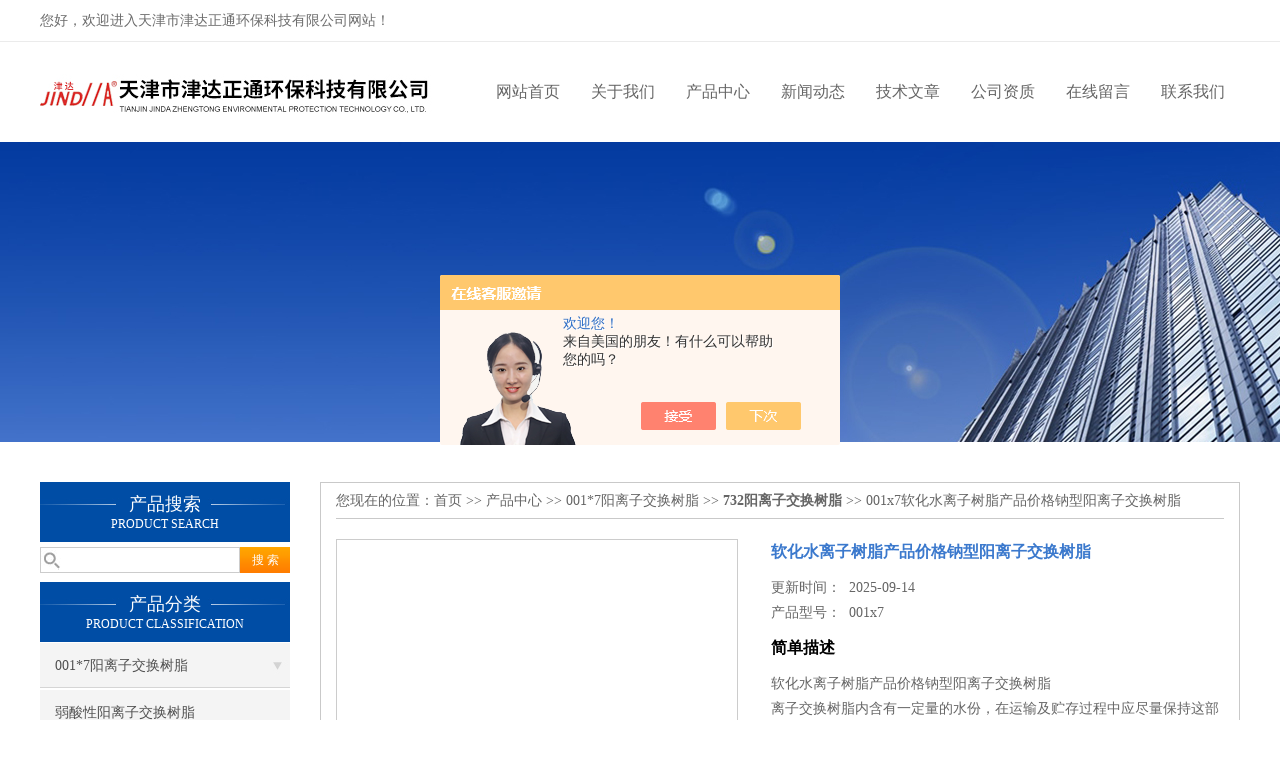

--- FILE ---
content_type: text/html; charset=utf-8
request_url: http://www.jdztsz.com/Products-33180662.html
body_size: 12345
content:
<!DOCTYPE html PUBLIC "-//W3C//DTD XHTML 1.0 Transitional//EN" "http://www.w3.org/TR/xhtml1/DTD/xhtml1-transitional.dtd">
<html xmlns="http://www.w3.org/1999/xhtml">
<head>
<meta http-equiv="Content-Type" content="text/html; charset=utf-8" />
<meta http-equiv="X-UA-Compatible" content="IE=9; IE=8; IE=7; IE=EDGE" />
<TITLE>软化水离子树脂产品价格钠型阳离子交换树脂-天津市津达正通环保科技有限公司</TITLE>
<META NAME="Keywords" CONTENT="天津市津达正通环保科技有限公司-软化水离子树脂产品价格钠型阳离子交换树脂生产厂家,专业制造各种软化水离子树脂产品价格钠型阳离子交换树脂,产品工艺先进、性能优良、质量可靠、售后完善,欢迎来电咨询!">
<META NAME="Keywords" CONTENT="软化水离子树脂产品价格钠型阳离子交换树脂">
<link href="/skins/387392/css/css.css" rel="stylesheet" type="text/css">
<script type="text/javascript" src="/skins/387392/js/jquery.pack.js"></script>
<script type="text/javascript" src="/skins/387392/js/jquery.SuperSlide.js"></script>

<script type="application/ld+json">
{
"@context": "https://ziyuan.baidu.com/contexts/cambrian.jsonld",
"@id": "http://www.jdztsz.com/Products-33180662.html",
"title": "软化水离子树脂产品价格钠型阳离子交换树脂001x7",
"pubDate": "2019-11-18T02:25:41",
"upDate": "2025-09-14T13:08:29"
    }</script>
<script type="text/javascript" src="/ajax/common.ashx"></script>
<script src="/ajax/NewPersonalStyle.Classes.SendMSG,NewPersonalStyle.ashx" type="text/javascript"></script>
<script type="text/javascript">
var viewNames = "";
var cookieArr = document.cookie.match(new RegExp("ViewNames" + "=[_0-9]*", "gi"));
if (cookieArr != null && cookieArr.length > 0) {
   var cookieVal = cookieArr[0].split("=");
    if (cookieVal[0] == "ViewNames") {
        viewNames = unescape(cookieVal[1]);
    }
}
if (viewNames == "") {
    var exp = new Date();
    exp.setTime(exp.getTime() + 7 * 24 * 60 * 60 * 1000);
    viewNames = new Date().valueOf() + "_" + Math.round(Math.random() * 1000 + 1000);
    document.cookie = "ViewNames" + "=" + escape(viewNames) + "; expires" + "=" + exp.toGMTString();
}
SendMSG.ToSaveViewLog("33180662", "ProductsInfo",viewNames, function() {});
</script>
<script language="javaScript" src="/js/JSChat.js"></script><script language="javaScript">function ChatBoxClickGXH() { DoChatBoxClickGXH('https://chat.chem17.com',390069) }</script><script>!window.jQuery && document.write('<script src="https://public.mtnets.com/Plugins/jQuery/2.2.4/jquery-2.2.4.min.js" integrity="sha384-rY/jv8mMhqDabXSo+UCggqKtdmBfd3qC2/KvyTDNQ6PcUJXaxK1tMepoQda4g5vB" crossorigin="anonymous">'+'</scr'+'ipt>');</script><script type="text/javascript" src="https://chat.chem17.com/chat/KFCenterBox/387392"></script><script type="text/javascript" src="https://chat.chem17.com/chat/KFLeftBox/387392"></script><script>
(function(){
var bp = document.createElement('script');
var curProtocol = window.location.protocol.split(':')[0];
if (curProtocol === 'https') {
bp.src = 'https://zz.bdstatic.com/linksubmit/push.js';
}
else {
bp.src = 'http://push.zhanzhang.baidu.com/push.js';
}
var s = document.getElementsByTagName("script")[0];
s.parentNode.insertBefore(bp, s);
})();
</script>
</head>

<body>
 <!--top-->
<div class="top">
  <div class="top01">
    <div class="top02">您好，欢迎进入天津市津达正通环保科技有限公司网站！</div>
    <div class="top03">
      <script>
		  window._bd_share_config = {
			  common : {
				  bdText : '',	
				  bdDesc : '',	
				  bdUrl : '', 	
				  bdPic : ''
			  },
			  share : [{
				  "bdSize" : 24
			  }],
			  selectShare : [{
				  "bdselectMiniList" : ['weixin','tsina','bdhome','sqq']
			  }]
		  }
		  with(document)0[(getElementsByTagName('head')[0]||body).appendChild(createElement('script')).src='http://bdimg.share.baidu.com/static/api/js/share.js?cdnversion='+~(-new Date()/36e5)];
	  </script>
    </div>
  </div>
</div>
<!--top end-->
<header>
  <div class="headerx">
    <div class="headerxz"><img src="/skins/387392/images/logo.jpg" alt="天津市津达正通环保科技有限公司"></div>
    <div class="headerxy">
      <ul>
        <li><a href="/">网站首页</a></li>
        <li><a href="/aboutus.html" rel="nofollow">关于我们</a></li>
        <li><a href="/products.html">产品中心</a></li>
        <li><a href="/news.html">新闻动态</a></li>
        <li><a href="/article.html">技术文章</a></li>
        <li><a href="/honor.html" rel="nofollow">公司资质</a></li>
        <li><a href="/order.html" rel="nofollow">在线留言</a></li>
        <li><a href="/contact.html" rel="nofollow">联系我们</a></li>
      </ul>
    </div>
  </div>
</header>
<script src="https://www.chem17.com/mystat.aspx?u=dujiwei158"></script>
 <div class="nybanner"><img src="/skins/387392/images/nybanner.jpg"/></div>
 <div class="nymiddle">
   <div>
     <div class="midztz">
  <div class="midztzprofl"><dt>产品搜索</dt><dd>PRODUCT SEARCH</dd></div>
  <div class="sousuo">
    <form name="form1" method="post" action="/products.html" onsubmit="return checkform(form1)">
      <input name="" type="submit" class="ss_an"  value="搜 索"/>
      <input type="text" name="keyword"   class="ss_input" onfocus="if (value =='请输入搜索关键字'){value =''}" onblur="if (value =='')" value="" />
    </form>
  </div>
  <div class="midztzprofl"><dt>产品分类</dt><dd>PRODUCT CLASSIFICATION</dd></div>
  <div class="midztzmulu">
    <ul>
      
      <li>
        <a href="/ParentList-1699512.html" title="001*7阳离子交换树脂" onmouseover="showsubmenu('001*7阳离子交换树脂')">001*7阳离子交换树脂</a>
        <div id="submenu_001*7阳离子交换树脂" style="display:none">
          <ul class="two_profl">
            
            <li><a href="/SonList-1949662.html" title="弱酸性阳离子交换树脂">弱酸性阳离子交换树脂</a></li>
            
            <li><a href="/SonList-1946843.html" title="阳离子交换树脂">阳离子交换树脂</a></li>
            
            <li><a href="/SonList-1946822.html" title="001*7阳离子交换树脂">001*7阳离子交换树脂</a></li>
            
            <li><a href="/SonList-1946805.html" title="732阳离子交换树脂">732阳离子交换树脂</a></li>
            
            <li><a href="/SonList-1946791.html" title="强酸性阳离子交换树脂">强酸性阳离子交换树脂</a></li>
            
          </ul>
        </div>
      </li>
      
    </ul>
     <a href="/products.html" class="pro_more" >查看更多 >></a>
  </div>
  <div class="midztzprofl"><dt>相关文章</dt><dd>RELEVANT ARTICLES</dd></div>
  <div class="midztzmulu">
    <ul>
      
      <li><a href="/Article-2844193.html" title="732阳离子交换树脂的正确使用方法" >732阳离子交换树脂的正确使用方法</a></li>
      
      <li><a href="/Article-2238293.html" title="732阳离子交换树脂" >732阳离子交换树脂</a></li>
      
      <li><a href="/Article-3876614.html" title="导致732阳离子交换树脂被污染变质的因素" >导致732阳离子交换树脂被污染变质的因素</a></li>
      
      <li><a href="/Article-3833459.html" title="732阳离子交换树脂的贮存与树脂鉴别" >732阳离子交换树脂的贮存与树脂鉴别</a></li>
      
      <li><a href="/Article-3799164.html" title="732阳离子交换树脂的结构与交换原理" >732阳离子交换树脂的结构与交换原理</a></li>
      
      <li><a href="/Article-3742774.html" title="关于732阳离子交换树脂的应用注意事项" >关于732阳离子交换树脂的应用注意事项</a></li>
      
      <li><a href="/Article-3718701.html" title="732阳离子交换树脂的树脂类型" >732阳离子交换树脂的树脂类型</a></li>
      
      <li><a href="/Article-3694272.html" title="732阳离子交换树脂的设备选择处理" >732阳离子交换树脂的设备选择处理</a></li>
      
      <li><a href="/Article-3616711.html" title="732阳离子交换树脂出现问题后可通过这些方法解决" >732阳离子交换树脂出现问题后可通过这些方法解决</a></li>
      
      <li><a href="/Article-1616858.html" title="732阳离子交换树脂粒度分布" >732阳离子交换树脂粒度分布</a></li>
      
    </ul>
  </div>
</div>
     <div class="nymiddlezty">
       <div class="mianbao">
        您现在的位置：<a href="/">首页</a> >> <a href="/products.html">产品中心</a> >> <a href="/ParentList-1699512.html">001*7阳离子交换树脂</a> >> <a href="/SonList-1946805.html"><strong>732阳离子交换树脂</strong></a> >> 001x7软化水离子树脂产品价格钠型阳离子交换树脂
            
              
       </div>
       <div class="about_con"> 
         <div id="rlt"><div class="jqzoom"><a class="proimg"><img id=bigImg  src="http://img68.chem17.com/gxhpic_7a6f8c9d06/fb78668e8aa15784c87cd53fe598b872d1142fbdbff38a403653f35d6f2b3ceb7f5f1c0d6d41989c.jpg" jqimg="http://img68.chem17.com/gxhpic_7a6f8c9d06/fb78668e8aa15784c87cd53fe598b872d1142fbdbff38a403653f35d6f2b3ceb7f5f1c0d6d41989c.jpg"></a></div></div>
         <div class="rltproy">
           <p class="proname">软化水离子树脂产品价格钠型阳离子交换树脂</p>
           <ul>
             <li>更新时间：&nbsp;&nbsp;2025-09-14</li>
             <li>产品型号：&nbsp;&nbsp;<span>001x7</span></li>
             <li class="proname2">简单描述</li>
             <li>软化水离子树脂产品价格钠型阳离子交换树脂</br>离子交换树脂内含有一定量的水份，在运输及贮存过程中应尽量保持这部分水份。如果贮存过程中树脂脱了水，应先用浓食盐水（8-10%）浸泡1-2小时，再逐渐稀释，不得直接放于水中，以免树脂急剧膨胀而破碎。树脂在贮存或运输过程中，应保持在5-40℃的温度环境中，避免过冷或过热，影响质量。若冬季没有保温设备时，可将树脂贮存在食盐水中，食盐水的温度可根据气温而定。</li>
           </ul>
         </div> 
         <div class="proneirong">
          <div class="proneirongp"><span>详细介绍</span></div>
          <p><strong>软化水离子树脂产品价格钠型阳离子交换树脂</strong></p><p>&nbsp;</p><p><br /><p style="text-align: left"><span style="font-size:16px">&nbsp;</span><span style="font-size:16px"><span style="color:black"><span style="font-family:宋体">产品名称:001&times;7强酸性苯乙烯系阳离子交换树脂</span></span></span></p></p><p>&nbsp;</p><p style="text-align: left"><span style="font-size:16px">&nbsp;</span><span style="font-size:16px"><span style="color:black"><span style="font-family:宋体">详细信息:</span></span></span></p><p style="text-align: left"><span style="font-size:16px"><span style="color:black"><span style="font-family:宋体">二、国外应牌号<br />美国：Amberlite IR-120; Dowex 50-X8; 德国：Lewatit S-100;日本：Diaion SK-1B<br />三、执行标准<br />GB13659-92 DL519-93 SH2605.01-1997 Q/JH105-2002<br />四、理化性能</span></span></span></p><table border="1" cellpadding="0" cellspacing="0" style="border-collapse:collapse"><tbody><tr><td colspan="2" style="width: 86px"><p style="text-align: center"><span style="font-size:16px"><span style="color:black"><span style="font-family:宋体">名称</span></span></span></p></td><td colspan="2" style="width: 170px"><p style="text-align: left"><span style="font-size:16px"><span style="color:black"><span style="font-family:宋体">001&times;7H/Na&nbsp;&nbsp;&nbsp;&nbsp;&nbsp;&nbsp;&nbsp;&nbsp; </span></span></span></p></td><td colspan="2" style="width: 161px"><p style="text-align: center"><span style="font-size:16px"><span style="color:black"><span style="font-family:宋体">001&times;7FC H/Na</span></span></span></p></td><td colspan="2" style="width: 161px"><p style="text-align: center"><span style="font-size:16px"><span style="color:black"><span style="font-family:宋体">001&times;7MB H/Na</span></span></span></p></td><td><p><span style="font-size:16px">&nbsp;</span></p></td></tr><tr><td colspan="2" style="width: 86px"><p style="text-align: center"><span style="font-size:16px"><span style="color:black"><span style="font-family:宋体">全交换容量 mmol/g&ge;</span></span></span></p></td><td colspan="4" style="width: 331px"><p style="text-align: center"><span style="font-size:16px"><span style="color:black"><span style="font-family:宋体">5.00/4.50</span></span></span></p></td><td colspan="2" style="width: 161px"><p style="text-align: center"><span style="font-size:16px"><span style="color:black"><span style="font-family:宋体">4.90/4.40</span></span></span></p></td><td><p><span style="font-size:16px">&nbsp;</span></p></td></tr><tr><td><p><span style="font-size:16px">&nbsp;</span></p></td><td colspan="2" style="width: 86px"><p style="text-align: center"><span style="font-size:16px"><span style="color:black"><span style="font-family:宋体">体积交换容量mmol/ml&ge;</span></span></span></p></td><td colspan="4" style="width: 331px"><p style="text-align: center"><span style="font-size:16px"><span style="color:black"><span style="font-family:宋体">1.75/1.90</span></span></span></p></td><td colspan="2" style="width: 161px"><p style="text-align: center"><span style="font-size:16px"><span style="color:black"><span style="font-family:宋体">1.70/1.80</span></span></span></p></td></tr><tr><td colspan="2" style="width: 86px"><p style="text-align: center"><span style="font-size:16px"><span style="color:black"><span style="font-family:宋体">含水量%</span></span></span></p></td><td colspan="6" style="width: 492px"><p style="text-align: center"><span style="font-size:16px"><span style="color:black"><span style="font-family:宋体">51-56/45-50</span></span></span></p></td><td><p><span style="font-size:16px">&nbsp;</span></p></td></tr><tr><td><p><span style="font-size:16px">&nbsp;</span></p></td><td colspan="2" style="width: 86px"><p style="text-align: center"><span style="font-size:16px"><span style="color:black"><span style="font-family:宋体">湿视密度g/ml</span></span></span></p></td><td colspan="6" style="width: 492px"><p style="text-align: center"><span style="font-size:16px"><span style="color:black"><span style="font-family:宋体">0.73-0.83/0.77-0.87</span></span></span></p></td></tr><tr><td colspan="2" rowspan="2" style="width: 86px"><p style="text-align: center"><span style="font-size:16px"><span style="color:black"><span style="font-family:宋体">粒度%</span></span></span></p></td><td colspan="2" style="width: 170px"><p style="text-align: center"><span style="font-size:16px"><span style="color:black"><span style="font-family:宋体">(0.315-1.25mm)&ge;95</span></span></span></p></td><td colspan="2" style="width: 161px"><p style="text-align: center"><span style="font-size:16px"><span style="color:black"><span style="font-family:宋体">(0.45-1.25mm)&ge;95</span></span></span></p></td><td colspan="2" style="width: 161px"><p style="text-align: center"><span style="font-size:16px"><span style="color:black"><span style="font-family:宋体">(0.71-1.25mm)&ge;95</span></span></span></p></td><td><p><span style="font-size:16px">&nbsp;</span></p></td></tr><tr><td colspan="2" style="width: 170px"><p style="text-align: center"><span style="font-size:16px"><span style="color:black"><span style="font-family:宋体">(<0.315mm)&le;1</span></span></span></p></td><td colspan="2" style="width: 161px"><p style="text-align: center"><span style="font-size:16px"><span style="color:black"><span style="font-family:宋体">(<0.45mm)&le;1</span></span></span></p></td><td colspan="2" style="width: 161px"><p style="text-align: center"><span style="font-size:16px"><span style="color:black"><span style="font-family:宋体">(&gt;0.71mm)&le;1</span></span></span></p></td><td><p><span style="font-size:16px">&nbsp;</span></p></td></tr><tr><td colspan="2" style="width: 86px"><p style="text-align: center"><span style="font-size:16px"><span style="color:black"><span style="font-family:宋体">有效粒径mm</span></span></span></p></td><td colspan="2" style="width: 170px"><p style="text-align: center"><span style="font-size:16px"><span style="color:black"><span style="font-family:宋体">0.40-0.60</span></span></span></p></td><td colspan="2" style="width: 161px"><p style="text-align: center"><span style="font-size:16px"><span style="color:black"><span style="font-family:宋体">&ge;0.05</span></span></span></p></td><td colspan="2" style="width: 161px"><p style="text-align: center"><span style="font-size:16px"><span style="color:black"><span style="font-family:宋体">0.75-0.95</span></span></span></p></td><td><p><span style="font-size:16px">&nbsp;</span></p></td></tr><tr><td colspan="2" style="width: 86px"><p style="text-align: center"><span style="font-size:16px"><span style="color:black"><span style="font-family:宋体">均一系数&le;</span></span></span></p></td><td colspan="4" style="width: 331px"><p style="text-align: center"><span style="font-size:16px"><span style="color:black"><span style="font-family:宋体">1.60</span></span></span></p></td><td colspan="2" style="width: 161px"><p style="text-align: center"><span style="font-size:16px"><span style="color:black"><span style="font-family:宋体">1.40</span></span></span></p></td><td><p><span style="font-size:16px">&nbsp;</span></p></td></tr><tr><td colspan="2" style="width: 86px"><p style="text-align: center"><span style="font-size:16px"><span style="color:black"><span style="font-family:宋体">磨后圆球率% &ge;</span></span></span></p></td><td colspan="6" style="width: 492px"><p style="text-align: center"><span style="font-size:16px"><span style="color:black"><span style="font-family:宋体">90</span></span></span></p></td><td><p><span style="font-size:16px">&nbsp;</span></p></td></tr><tr><td colspan="2" style="width: 86px"><p style="text-align: center"><span style="font-size:16px"><span style="color:black"><span style="font-family:宋体">外形&nbsp;</span></span></span></p></td><td colspan="2" style="width: 170px"><p style="text-align: center"><span style="font-size:16px"><span style="color:black"><span style="font-family:宋体">金黄至棕褐色球状颗粒</span></span></span></p></td><td colspan="2" style="width: 161px"><p style="text-align: center"><span style="font-size:16px"><span style="color:black"><span style="font-family:宋体">金黄至棕褐色球状颗粒</span></span></span></p></td><td colspan="2" style="width: 161px"><p style="text-align: center"><span style="font-size:16px"><span style="color:black"><span style="font-family:宋体">金黄至棕褐色球状颗粒</span></span></span></p></td><td><p><span style="font-size:16px">&nbsp;</span></p></td></tr><tr><td><p><span style="font-size:16px">&nbsp;</span></p></td><td colspan="2" style="width: 86px"><p style="text-align: center"><span style="font-size:16px"><span style="color:black"><span style="font-family:宋体">出厂型式</span></span></span></p></td><td colspan="2" style="width: 170px"><p style="text-align: center"><span style="font-size:16px"><span style="color:black"><span style="font-family:宋体">Na</span></span></span></p></td><td colspan="2" style="width: 161px"><p style="text-align: center"><span style="font-size:16px"><span style="color:black"><span style="font-family:宋体">Na</span></span></span></p></td><td colspan="2" style="width: 161px"><p style="text-align: center"><span style="font-size:16px"><span style="color:black"><span style="font-family:宋体">Na</span></span></span></p></td></tr><tr><td><p><span style="font-size:16px">&nbsp;</span></p></td><td colspan="2" style="width: 86px"><p style="text-align: center"><span style="font-size:16px"><span style="color:black"><span style="font-family:宋体">用途</span></span></span></p></td><td colspan="2" style="width: 170px"><p style="text-align: center"><span style="font-size:16px"><span style="color:black"><span style="font-family:宋体">通用</span></span></span></p></td><td colspan="2" style="width: 161px"><p style="text-align: center"><span style="font-size:16px"><span style="color:black"><span style="font-family:宋体">浮动床</span></span></span></p></td><td colspan="2" style="width: 161px"><p style="text-align: center"><span style="font-size:16px"><span style="color:black"><span style="font-family:宋体">混床</span></span></span></p></td></tr><tr><td>&nbsp;</td><td>&nbsp;</td><td>&nbsp;</td><td>&nbsp;</td><td>&nbsp;</td><td>&nbsp;</td><td>&nbsp;</td><td>&nbsp;</td><td>&nbsp;</td></tr></tbody></table><p style="text-align: left"><span style="font-size:16px"><span style="color:black"><span style="font-family:宋体">出厂型式：Na型 外观：金黄至棕褐色球状颗粒。<br />五、指标：<br />1．PH范围：1-14<br />2．使用温度：氢型&le;100℃， 钠型&le;120℃，<br />3．转型膨胀率：（Na+&rarr;H+）8-10%<br />4．树脂层高度：1.5m以上。<br />5．再生液浓度 NaCl:8-10%,<br />　　　　　　　HCl:4-5%.<br />6．再生液用量：<br />　　NaCl（8-10%）体积：树脂体积=1.5-2:1.<br />　　HCl(4-5%)体积：树脂体积=2-3:1.<br />7．再生液流速： 5-8 m/h.<br />8．再生接触时间： 45-60 min.<br />9．正洗流速： 10-20 m/h<br />10．正洗时间： 约30 min<br />11．运行流速： 15-30 m/h<br />12．交换容量：&ge;1000mol/m3<br />六、主 要 用 途<br />用于水的处理（包括硬水软化、高压炉水、无离子水、注射水、海水淡化等），废水中贵金属的回收，的提纯，代替人体内肾脏的作用。<br />七、包装，贮运<br />本产品用内衬塑料袋的编织袋包装，每袋25kg，也可根据需求用塑料桶或其它容器包装，本产品为非危险品。贮运温度5-40℃，严禁脱水、曝晒。</span></span></span></p><p style="text-align: left"><span style="font-size:16px">&nbsp;</span></p><p style="text-align: left"><span style="font-size:16px"><span style="color:black"><span style="font-family:宋体">阴、阳离子交换树脂树脂的贮存：</span></span></span></p><p style="text-align: left"><span style="font-size:16px">&nbsp;&nbsp;<span style="color:black"><span style="font-family:宋体">离子交换树脂肪内含有一定量的水份，在运输及贮存过程中应尽量保持这部分水。如贮存过程中树脂脱了水，应先用浓食盐水（-10%）浸泡，再逐渐稀释，不得直接放于水中，以免树脂急剧膨胀而破碎。在长期贮存中，强型树脂应转变成盐型，弱型树脂可转变成相应的氢型或游离碱型也可转为盐型，然后浸泡在洁净的水中。树脂在贮存或运输过程中，应保持在5-40癈的温度环境中，避免过冷或过热，影响质量。若冬季没有保温设备时，可将树脂贮存在食盐水中，食盐水的温度可根据气温而定。</span></span><br /><span style="color:black"><span style="font-family:宋体">新树脂的预处理：</span></span></span></p><p style="text-align: left"><span style="font-size:16px">&nbsp;&nbsp;<span style="color:black"><span style="font-family:宋体">新树脂常含有溶剂、未参加聚合反应的物质和少量低聚合物，还可能吸着铁、铝、铜等重金属离子。当树脂与水、酸、碱或其他溶液相接触时，上述可溶性杂质就会转入溶液中，在使用初期污染出水水质。所以，新树脂在投运前要进行预处理。</span></span></span></p><p style="text-align: left"><span style="font-size:16px">&nbsp;</span></p><p style="text-align: left"><span style="font-size:16px"><span style="color:black"><span style="font-family:宋体">阳树脂的预处理</span></span></span></p><p style="text-align: left"><span style="font-size:16px"><span style="color:black"><span style="font-family:宋体">阳树脂预处理步骤如下：</span></span></span></p><p style="text-align: left"><span style="font-size:16px">&nbsp;&nbsp;<span style="color:black"><span style="font-family:宋体">首先使用饱和食盐水，取其量约等于被处理树脂体积的两倍，将树脂置于食盐溶液中浸泡18-20小时，然后放尽食盐水，用清水漂洗净，使排出水不带黄色;其次再用2%-4%NaOH溶液，其量与上相同，在其中浸泡2-4小时（或作小流量清洗），放尽碱液后，冲洗树脂直至排出水接近中性为止。后用5%HCL溶液，其量亦与上述相同，浸泡4-8小时，放尽酸液，用清</span></span></span><span style="font-size:16px"><span style="color:black"><span style="font-family:宋体">水漂流至中性待用。</span></span></span></p><p style="text-align: left"><span style="font-size:16px">&nbsp;<span style="color:black"><span style="font-family:宋体">阴树脂的预处理</span></span></span></p><p style="text-align: left"><span style="font-size:16px">&nbsp;&nbsp;<span style="color:black"><span style="font-family:宋体">其预处理方法中的步与阳树脂预处理方法中的步相同；而后用</span></span></span></p><p style="text-align: left"><span style="font-size:16px"><span style="color:black"><span style="font-family:宋体">5%HCL浸泡4-8小时，然后放尽酸液，用水清洗至中性；而后用2%-4%NaOH溶</span></span></span><span style="font-size:16px"><span style="color:black"><span style="font-family:宋体">液浸泡4-8小时后，放尽碱液，用清水洗至中性待用。</span></span></span></p><p><br /><img src="https://img68.chem17.com/gxhpic_7a6f8c9d06/fb78668e8aa15784c87cd53fe598b872d1142fbdbff38a403653f35d6f2b3ceb7f5f1c0d6d41989c.jpg" /><br /><img src="https://img69.chem17.com/gxhpic_7a6f8c9d06/fb78668e8aa15784c87cd53fe598b872acfc10cad67a8e389350b3548231a2d8d38c606aa8548ae8.jpg" /><br /><img src="https://img71.chem17.com/gxhpic_7a6f8c9d06/fb78668e8aa15784c87cd53fe598b872de4b1a8de9f05293d034e5e63e465834dd81e4ff73c745b9.jpg" /><br /><br /><strong>软化水离子树脂产品价格钠型阳离子交换树脂</strong><br />钠型阳离子交换树脂让行业焕发活力 钠型阳离子交换树脂的工作原理 钠型阳离子交换树脂的原理是将原水通过钠型阳离子交换树脂，使水中的硬度成分Ca2+、Mg2+与树脂中的Na+相交换，从而吸附水中的Ca2+、Mg2+，使水得到软化。如以RNa代表钠型树脂，其交换过程如下： 2RNa + Ca2+ = R2Ca + 2Na+ 2RNa + Mg2+ = R2Mg + 2Na+ 即水通过钠离子交换器后，水中的Ca+、Mg+被置换成Na+。 当 钠型阳离子交换树脂失效之后，为恢复其交换能力，就要进行再生处理。再生剂为价廉货广的食盐溶液。再生过程反应如下： R2Ca + 2NaCl = 2RNa + CaCl2 R2Mg + 2NaCl = 2RNa + MgCl2 为了使您易于理解接受，以下的说法是尽量通俗的说法，与标准工具书的说法可能不尽*(但不会出现技术性错误)。 　　 钠型阳离子交换树脂是一种聚合物，带有相应的功能基团。一般情况下，常规的钠离子交换树脂带有大量的钠离子。 　　当水中的钙镁离子含量高时，离子交换树脂可以释放出钠离子，功能基团与钙镁离子结合，这样水中的钙镁离子含量降低，水的硬度下降。硬水就变为软水，这是软化水设备的工作过程。 　　当树脂上的大量功能基团与钙镁离子结合后，树脂的软化能力下降，可以用氯化钠溶液流过树脂，此时溶液中的钠离子含量高，功能基团会释放出钙镁离子而与钠离子结合，这样树脂就恢复了交换能力，这个过程叫作&rdquo;再生&rdquo;。 　　由于实际工作的需要， 软化水设备的标准工作流程主要包括： 　　工作(有时叫做产水，下同)、反洗、吸盐(再生)、慢冲洗(置换)、快冲洗五个过程。不同软化水设备的所有工序非常接 近，只是由于实际工艺的不同或控制的需要，可能会有一些附加的流程。任何以钠离子交换为基础的软化水设备都是在这五个流程的基础上发展来的(其中，全自动软化水设备会增加盐水重注过程)。 　　反洗：工作一段时间后的设备，会在树脂上部拦截很多由原水带来的污物，把这些污物除去后，离子交换树脂才能*曝露出来，再生的效果才能得到保证。反洗过程就是水从树脂的底部洗入，从顶部流出，这样可以把顶部拦截下来的污物冲走。这个过程一般需要5-15分钟左右。 　　吸盐(再生)：即将盐水注入树脂罐体的过程，传统设备是采用盐泵将盐水注入，全自动的设备是采用的内置喷射器将盐水吸入(只要进水有一定的压力即 可)。在实际工作过程中，盐水以较慢的速度流过树脂的再生效果比单纯用盐水浸泡树脂的效果好，所以软化水设备都是采用盐水慢速流过树脂的方法再生，这个过程一般需要30分钟左右，实际时间受用盐量的影响。 　　慢冲洗(置换)：在用盐水流过树脂以后，用原水以同样的流速慢慢将树脂中的盐全部冲洗干净的过程叫慢冲洗，由于这个冲洗过程中仍有大量的功能基团上的钙镁离子被钠离子交换，根据实际经验，这个过程中是再生的主要过程，所以很多人将这个过程称作置换。这个过程一般与吸盐的时间相同，即30分钟左右。 　　快冲洗：为了将残留的盐*冲洗干净，要采用与实际工作接近的流速，用原水对树脂进行冲洗，这个过程的zui后出水应为达标的软水。一般情况下，快冲洗过程为5-15分钟。3、 钠型阳离子交换树脂特点 管路简化，节省占地空间；运行稳定可靠；节约再生用盐；运行费用低；免维护。 适用性广：可用于工业锅炉、热交换器、中央空调及食品、制药、电子等行业 4、技术要求 原水硬度：3-10mmol/L； 出水残余硬度：&le;0.03mmol/L； 工作压力：0.2-0.6MPa； 工作温度：2 -50℃ ； 自控电源：220V 50Hz；耗电量：10W； 树脂型号：001*7型强酸性阳离子交换树脂； 入口压力低于0.2MPa需加装管道泵； 设备总压损：0.03MPa。 PH范围：1-14 zui高使用温度：钠型&le;120&deg;C 型变膨胀率%：(H+-Na+)8-10 再生液浓度：NaCl：3-10%；HCl：4-5%；NaOH：4-5% 再生液用量：NaCl：(8-10%)；体积：树脂体积=1.5-2:1 HC1(4-5%)体积：树脂体积=2-3：1 NaOH(4-5%)；体积：树脂体积=2-3：1 钠型阳离子交换树脂再生液流速：5-8m/h； 再生接触时间：30-60min 正洗流速：10-20m/h； 正洗时间：约30min 运行流速：10-40m/h 钠型阳离子交换树脂使用寿命及工作原理，大连阴阳离子交换树脂，大连超纯水机<br /><br />【津达正通化工】当环境温度在0&deg;C或以下时，为防止树脂因内部水份结冰而崩裂，应做好保温措施，或根据气温条件，将树脂存于相应浓度的食盐水中，防止冰冻。若发现树脂已被冻，则应让其缓慢自然解冻，切不可用机械力施于树脂。食盐溶液浓度与冰点的关系如下表：浓度 5% 10% 15% 20% 23.5% 冰点 -3&deg;C -7&deg;C -10.8&deg;C -16.3&deg;C -21.2&deg;C<br />4、长期停用而放置在交换器内的树脂，为防止微生物(如藻类、等)对树脂的不可逆污染，树脂在停用前须*反洗，以除去运行时积聚的悬浮物质，并注意定期冲洗和换水。<br />新树脂中往往残存有单体﹑各种添加剂及低聚物等，还含有Fe﹑Cu﹑Pb﹑等无机杂质，在使用之前要用盐﹑酸﹑碱溶液进行预处理，除去树脂中的可溶性杂质，以免影响水质。具体处理方法如下。<br />(1)食盐水处理<br />将树脂装入容器中，用约2倍树脂体积的10%(质量分数)NaCl溶液浸泡18～20h以上，然后放掉食盐水，用清水漂洗，直至洗水不呈黄色为止。<br />(2)稀盐酸处理<br />用约2倍于树脂体积5%(质量分数)HCl溶液浸泡2～4h(或以小流量清洗)，放尽酸液后，冲去树脂至排出水接近中性为止，可去除铁﹑铝﹑钙镁的盐类等无机杂质。<br />(3)稀氢氧化纳溶液处理<br />用约2倍于树脂体积2%～4%(质量分数)的NaOH溶液浸泡2～4h(或以小流量清洗)，放尽碱液后，用清水冲洗树脂至排出水接近中性为止，可去除有机物和硅等。<br />对于阴离子树脂操作，经上述处理已变成OH型，可直接应用;对于阳离子型树脂，经上述处理后变成Na型，用于水的化学除盐时，需用5%(质量分数)HCl处理，将树脂转变成H型。对于制备纯水用的新树脂，应采用三酸三碱处理，即以树脂体积1～2倍 (质量分数)盐酸溶液浸泡2～4h后用纯水冲洗至中性，然后以同样体积的4%(质量分数)NaOH溶液浸泡2～4h用纯水冲洗到中性。如此反复三次(阳离子交换树脂还需转型)。<br />&nbsp;</p><br />
           <link rel="stylesheet" type="text/css" href="/css/MessageBoard_style.css">
<script language="javascript" src="/skins/Scripts/order.js?v=20210318" type="text/javascript"></script>
<a name="order" id="order"></a>
<div class="ly_msg" id="ly_msg">
<form method="post" name="form2" id="form2">
	<h3>留言框  </h3>
	<ul>
		<li>
			<h4 class="xh">产品：</h4>
			<div class="msg_ipt1"><input class="textborder" size="30" name="Product" id="Product" value="软化水离子树脂产品价格钠型阳离子交换树脂"  placeholder="请输入产品名称" /></div>
		</li>
		<li>
			<h4>您的单位：</h4>
			<div class="msg_ipt12"><input class="textborder" size="42" name="department" id="department"  placeholder="请输入您的单位名称" /></div>
		</li>
		<li>
			<h4 class="xh">您的姓名：</h4>
			<div class="msg_ipt1"><input class="textborder" size="16" name="yourname" id="yourname"  placeholder="请输入您的姓名"/></div>
		</li>
		<li>
			<h4 class="xh">联系电话：</h4>
			<div class="msg_ipt1"><input class="textborder" size="30" name="phone" id="phone"  placeholder="请输入您的联系电话"/></div>
		</li>
		<li>
			<h4>常用邮箱：</h4>
			<div class="msg_ipt12"><input class="textborder" size="30" name="email" id="email" placeholder="请输入您的常用邮箱"/></div>
		</li>
        <li>
			<h4>省份：</h4>
			<div class="msg_ipt12"><select id="selPvc" class="msg_option">
							<option value="0" selected="selected">请选择您所在的省份</option>
			 <option value="1">安徽</option> <option value="2">北京</option> <option value="3">福建</option> <option value="4">甘肃</option> <option value="5">广东</option> <option value="6">广西</option> <option value="7">贵州</option> <option value="8">海南</option> <option value="9">河北</option> <option value="10">河南</option> <option value="11">黑龙江</option> <option value="12">湖北</option> <option value="13">湖南</option> <option value="14">吉林</option> <option value="15">江苏</option> <option value="16">江西</option> <option value="17">辽宁</option> <option value="18">内蒙古</option> <option value="19">宁夏</option> <option value="20">青海</option> <option value="21">山东</option> <option value="22">山西</option> <option value="23">陕西</option> <option value="24">上海</option> <option value="25">四川</option> <option value="26">天津</option> <option value="27">新疆</option> <option value="28">西藏</option> <option value="29">云南</option> <option value="30">浙江</option> <option value="31">重庆</option> <option value="32">香港</option> <option value="33">澳门</option> <option value="34">中国台湾</option> <option value="35">国外</option>	
                             </select></div>
		</li>
		<li>
			<h4>详细地址：</h4>
			<div class="msg_ipt12"><input class="textborder" size="50" name="addr" id="addr" placeholder="请输入您的详细地址"/></div>
		</li>
		
        <li>
			<h4>补充说明：</h4>
			<div class="msg_ipt12 msg_ipt0"><textarea class="areatext" style="width:100%;" name="message" rows="8" cols="65" id="message"  placeholder="请输入您的任何要求、意见或建议"></textarea></div>
		</li>
		<li>
			<h4 class="xh">验证码：</h4>
			<div class="msg_ipt2">
            	<div class="c_yzm">
                    <input class="textborder" size="4" name="Vnum" id="Vnum"/>
                    <a href="javascript:void(0);" class="yzm_img"><img src="/Image.aspx" title="点击刷新验证码" onclick="this.src='/image.aspx?'+ Math.random();"  width="90" height="34" /></a>
                </div>
                <span>请输入计算结果（填写阿拉伯数字），如：三加四=7</span>
            </div>
		</li>
		<li>
			<h4></h4>
			<div class="msg_btn"><input type="button" onclick="return Validate();" value="提 交" name="ok"  class="msg_btn1"/><input type="reset" value="重 填" name="no" /></div>
		</li>
	</ul>	
    <input name="PvcKey" id="PvcHid" type="hidden" value="" />
</form>
</div>

         </div>
         <div class="pr_nt" style=" padding-left:25px;">
           <ul>
             <li class="fl"><span>上一个：</span> <a href="/Products-33180661.html">001x7（732）软化水设备树脂价格阳离子交换树脂</a></li>
             <li class="fr"><span>下一个：</span> <a href="/Products-33180663.html">001*7食品级阳离子交换树脂混床阴离子树脂</a></li>
           </ul>
         </div>
       </div>
     </div>
   </div>
 </div>
 <div class="clear"></div>
 <div id="footer">
  <div class="footernr">
    <div class="footersub1">
      <p>工作时间</p>
      <span>为了避免不必要的等待，敬请注意我们的工作时间 。以下是我们的正常工作时间，中国大陆法定节假日除外。</span><br>
      <span>工作时间：周一至周六 早8:00-晚18:00。周日休息</span>
    </div>
    <div class="footersub2">
      <p>服务宗旨</p>
      <span>遵循“科技创新，品质求精；真诚服务，铸就品牌”的方针，以市场为导向，为广大用户提供满意的产品和服务。</span>
    </div>
    <div class="footersub3"><img src="/skins/387392/images/footvx.jpg"></div>
  </div>
  <div class="footbanq">
    <div class="footbanqwz">
      <p>&copy; 2018 天津市津达正通环保科技有限公司版权所有 <!-- 主要提供：<a href="/">阴阳离子交换树脂，大孔吸附树脂，锅炉软水树脂，抛光树脂</a> --> 备案号：<a href="http://beian.miit.gov.cn/" target="_blank" rel="nofollow"></a> 技术支持：<a href="https://www.chem17.com" target="_blank" rel="nofollow">化工仪器网</a> <a href="/sitemap.xml" target="_blank">GoogleSitemap</a> 总访问量：318463 <a href="https://www.chem17.com/login" target="_blank" rel="nofollow">管理登陆</a></p>
    </div>
  </div>
</div>
<!-- 代码 开始 -->
<div id="gxhxwtmobile" style="display:none;">18522239826</div> 
<div id="rightArrow" style="display:none;"><a href="javascript:;"></a></div>
<div id="gxhxwtmobile" style="display:none;">18522239826</div>
<div id="floatDivBoxs" style="display:none;">
  <div class="pfbg">
    <div class="floatShadow">
        <ul class="floatDqq">
            <div class="floatDtt">QQ在线客服</div>
            <li><img src="/skins/387392/images/qq_icon.jpg" align="absmiddle">&nbsp;&nbsp;在线咨询</li>
            <li><a target="_blank" href="http://wpa.qq.com/msgrd?v=3&uin=1926007991&site=qq&menu=yes"><img border="0" src="http://wpa.qq.com/pa?p=2:1926007991:41" alt="点击这里给我发消息" title="点击这里给我发消息" align="absmiddle"></a></li>
        </ul>
        <div class="floatDtxt">电话</div>
        <div class="floatDtel">4006-790-393</div>
        <div class="floatDtxt">手机</div>
        <div class="floatDtel">18522239826</div>
    </div>
  </div>
</div>
<!-- 代码 结束 -->
<script type="text/javascript" src="/skins/387392/js/pt_js.js"></script>
<script type="text/javascript" src="/skins/387392/js/qq.js"></script>
 <script type="text/javascript">
   window.onerror=function(){return true;}
 </script>

 <script type='text/javascript' src='/js/VideoIfrmeReload.js?v=001'></script>
  
</html>
</body>